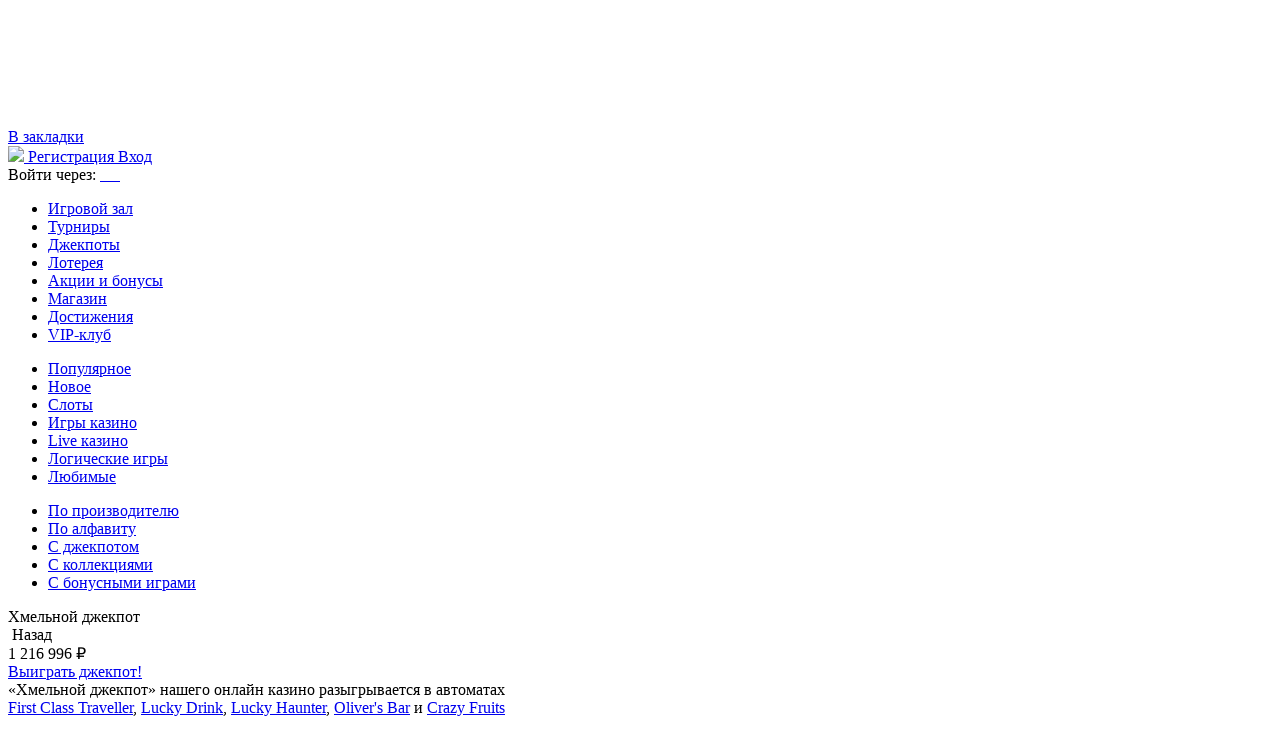

--- FILE ---
content_type: text/html; charset=UTF-8
request_url: https://sportvo.ru/gamehall/jackpot/heady
body_size: 10999
content:
<!DOCTYPE html>
<html lang="ru-RU">
<head>

			    <meta name="og:description" property="og:description" content=" Онлайн казино Вулкан представляет зал игровых автоматов для игры на деньги и бесплатно, лучшие игровые слоты и аппараты гарантируют вам 100% победу в казино ">
    <meta name="viewport" content="width=device-width, initial-scale=1, viewport-fit=cover">
    <link href="https://cdn-vlk.org/files/v3/css/build/core-v3-0fb9b05c6e86081caa37.css" rel="stylesheet">
    <link href="https://cdn-vlk.org/files/v3/css/build/stocks-v3-9cf8a83745eee9885895.css" rel="stylesheet">
    <link href="https://cdn-vlk.org/files/v3/css/build/flexible-v3-5d3123757e237d87d266.css" rel="stylesheet">

    <meta http-equiv="Content-Type" content="text/html; charset=utf-8">
    <meta http-equiv="Pragma" content="no-cache">
    <meta name="viewport" content="width=device-width">
    <meta name="mobile-web-app-capable" content="yes">
    <meta name="theme-color" content="#02214b">
    <title>Игровые слот автоматы казино Вулкан, играть онлайн на деньги</title>
    <meta name="description" content=" Онлайн казино Вулкан представляет зал игровых автоматов для игры на деньги и бесплатно, лучшие игровые слоты и аппараты гарантируют вам 100% победу в казино ">
    <meta name="keywords" content="">
    <script src="https://cdn-vlk.org/files/default/js/running_title.js"></script>
	    <link rel="canonical" href="https://sportvo.ru/gamehall/jackpot/heady">
	<meta name="yandex-verification" content="7101dd732d54982c" />    <script type="text/javascript">var CONFIG_GLOBAL = {
            'CDN': 'https:\/\/cdn-vlk.org\/',
            'isAuth': false,
            'uid': 0,
            'minFlashPlayerVersion': '14.0.0',
            'isFun': 0,
            'staticDir': 'v3',
            'templatesPath': '\/files\/v3\/templates\/',
            'defaultTemplatesPath': '\/files\/default\/templates\/',
            'socialAuthDomain': 'https:\/\/slotoauth.com\/',
            'fileCache': 20210825122126,
            'isMobile': false,
            'isTablet': false,
            'isHtml5': false,
            'funds': { 'formats': { 'USD': '%s%F,%D', 'RUB': '%F,%D %s' }, 'symbols': { 'USD': '$', 'RUB': '\u20bd' } },
            'userCurrency': { 'code': 'RUB', 'rate': 73.7428 },
            'highLowScripts': {
                'pako': 'https:\/\/cdn-vlk.org\/files\/html5\/high_low_v2\/lib\/pako.min.js',
                'howler': 'https:\/\/cdn-vlk.org\/files\/html5\/high_low_v2\/lib\/howler.min.js',
                'game': 'https:\/\/cdn-vlk.org\/files\/html5\/high_low_v2\/game.js'
            },
            'highLowFolder': 'files\/html5\/high_low_v2'
        };</script>
	        <link rel="shortcut icon" type="image/x-icon" href="/files/v3/ico/favicon.ico">
        <link href="/files/v3/manifest.json" rel="manifest">
        <link href="/files/v3/img/touch_icons/icon_57x57.png" rel="apple-touch-icon-precomposed" sizes="57x57">
        <link href="/files/v3/img/touch_icons/icon_72x72.png" rel="apple-touch-icon-precomposed" sizes="72x72">
        <link href="/files/v3/img/touch_icons/icon_114x114.png" rel="apple-touch-icon-precomposed" sizes="114x114">
        <link href="/files/v3/img/touch_icons/icon_192x192.png" rel="apple-touch-icon" sizes="180x180">
        <link href="/files/v3/img/touch_icons/icon_32x32.png" rel="icon" type="image/png" sizes="32x32">
        <link href="/files/v3/img/touch_icons/icon_16x16.png" rel="icon" type="image/png" sizes="16x16">
        <link href="/files/v3/img/touch_icons/favicon.svg" rel="mask-icon" color="#5bbad5">
        <link href="/files/v3/img/touch_icons/favicon.ico" rel="icon" type="image/ico">
	    <link href="https://cdn-vlk.org/files/v3/css/build/core-v3-0fb9b05c6e86081caa37.css" rel="stylesheet">
    <link href="https://cdn-vlk.org/files/v3/css/build/stocks-v3-9cf8a83745eee9885895.css" rel="stylesheet">
    <link href="https://cdn-vlk.org/files/v3/css/build/flexible-v3-5d3123757e237d87d266.css" rel="stylesheet">
    <script src="https://cdn-vlk.org/files/default/js/build/default-e392ebfc1b1e8d959f78.js" crossorigin="anonymous"></script>
    <script src="https://cdn-vlk.org/files/default/js/build/common-7a7ffd0f391e92d6257b.js" crossorigin="anonymous"></script>
    <script src="https://cdn-vlk.org/files/v3/js/build/v3-common-5fc1f63c5a38358fe2c9.js" crossorigin="anonymous"></script>
    <script src="https://cdn-vlk.org/files/v3/js/build/v3-default-88861073f1290e43d2b8.js" crossorigin="anonymous"></script>
    <script src="https://cdn-vlk.org/files/default/js/build/router-5fde8ab7b3d254d8441b.js" crossorigin="anonymous"></script>
    <script src="https://cdn-vlk.org/files/v5/js/build/v5-gamehall-f852968b31b6459923a1.js" crossorigin="anonymous"></script>
    <!--    <script src="https://unpkg.com/swiper/swiper-bundle.min.js"></script>-->
    <style>
        .content_wrapper {
            background:  ;
        }
        header {
	        background:  ;
        }
        header .wrapper {
	        background:  ;
        }
        nav {
	        background:  ;
        }

        nav .wrapper {
	        background: linear-gradient(
			        180deg,,); ;
        }

        nav .wrapper ul li {
            border-left-color: ;
        }

        nav .wrapper ul li:hover {
	        background: linear-gradient(180deg,#0000 0,#0000 50%,);
        }
        .index_winners_wrapper,
        .interview_like_new_block {
	        background:  ;
        }
        .logo {
	        display: flex;
	        align-items: center;
	        height: 100%;
        }
    </style>
    <script type="text/javascript">
        window.$templateFactory = new TemplateFactory( {
            baseUrl: CONFIG_GLOBAL.templatesPath,
            defaultBaseUrl: CONFIG_GLOBAL.defaultTemplatesPath
        } );
        Pod.declare( '$templateFactory', $templateFactory );
    </script>
    <script type="text/javascript">
        Pod.declare( 'config.I18n', { 'locale': 'ru_RU', 'sourceLanguage': 'ru_RU', 'messages': [] } );
        Pod.require( [ 'I18n', 'config.I18n' ], function ( I18n, config ) {
            var $i18n = new I18n();

            $i18n
                .setSourceLang( config.sourceLanguage )
                .setLocale( config.locale )
                .setMessages( config.locale, config.messages )
            ;

            window.$i18n = $i18n;
            Pod.declare( '$i18n', $i18n );

            window.__ = $i18n.getText.bind( $i18n );
            $( document ).trigger( 'i18nInitialized' );
        } );</script>
    <script type="text/javascript">    $( function () {
            var loadPageTime = (new Date()).getTime();
            var timeBetweenLoadPageAndStartReg = null;
            $( 'body' )
                .on( 'change', '#registration_form input, #reg_form input', function () {
                    if ( null === timeBetweenLoadPageAndStartReg ) {
                        timeBetweenLoadPageAndStartReg = (new Date()).getTime() - loadPageTime;
                        setCookie( 'before_filling_time', timeBetweenLoadPageAndStartReg / 1000, 1, '/' );
                    }
                } )
                .on( 'beforeSubmit', '#registration_form,#reg_form', function () {
                    setCookie( 'after_filling_time', ((new Date()).getTime() - loadPageTime) / 1000, 1, '/' );
                } );
        } );
    </script>
</head>

<body>
    <header>
        <div class="wrapper">

            <a href="/" class="logo"><img height="120" src="https://cdn-vlk.org/files/v3/img/base/logo.png" alt=""/></a>


            <div class="header_menu_wrapper">
                <a class="add_favorite js-add-to-bookmarks" href="javascript:void(0);"><span>В закладки</span></a>
            </div>
            <form class="login_form_wrapper" method="post" action="/actions/user/auth" id="js-auth-login-block">
                <input type="hidden" id="_token" name="_token" value="gkR12xQXmldgVCqcukOEHAMDrqGPK54PZXDP2ya23gk">
                <div class="login_form_item">
                    <a class="button middle green glow js-ya-header-registration" href="javascript:void(0)"
                            onclick="popup_show('go_auth',{tab: 'registration'})">
                        <img src="https://cdn-vlk.org/files/v3/img/base/icon_button_reg.png">
                        <span>Регистрация</span>
                    </a>
                    <a class="button middle blue" href="javascript:void(0)"
                            onclick="popup_show('go_auth',{tab: 'authorization'})">
                        <span>Вход</span>
                    </a>
                </div>

                <div class="login_form_item">
                    <span class="login_form_item__text">Войти через:</span>

                    <a href="javascript:void(0)" class="js-ya-social-header" onclick="VKConnect()">
                        <img src="https://cdn-vlk.org/files/default/img/social/icon-vk.png" alt=""/>
                    </a>

                    <a href="javascript:void(0)" class="js-ya-social-header" onclick="MailruConnect()">
                        <img src="https://cdn-vlk.org/files/default/img/social/icon-mailru.png" alt=""/>
                    </a>

                    <a href="javascript:void(0)" class="js-ya-social-header" onclick="OdklConnect()">
                        <img src="https://cdn-vlk.org/files/default/img/social/icon-ok.png" alt=""/>
                    </a>

                    <a href="javascript:void(0)" class="js-ya-social-header" onclick="FbConnect()">
                        <img src="https://cdn-vlk.org/files/default/img/social/icon-fb.png" alt=""/>
                    </a>

                    <a href="javascript:void(0)" class="js-ya-social-header" onclick="YandexConnect()">
                        <img src="https://cdn-vlk.org/files/default/img/social/icon-yandex.png" alt=""/>
                    </a>

                    <a href="javascript:void(0)" class="js-ya-social-header" onclick="GmailConnect()">
                        <img src="https://cdn-vlk.org/files/default/img/social/icon-google.svg" alt=""/>
                    </a>
                </div>
            </form>

        </div>
    </header>
	    <nav>
        <div class="wrapper">
            <ul>
				                    <li>
                        <a href="/gamehall" onclick="">
							Игровой зал           </a>
                        <ul class="nav-drop__menu">
                        </ul>
                    </li>
				                    <li>
                        <a href="/tournaments" onclick="">
							Турниры           </a>
                        <ul class="nav-drop__menu">
                        </ul>
                    </li>
				                    <li>
                        <a href="/gamehall/slots/jackpot" onclick="">
							Джекпоты           </a>
                        <ul class="nav-drop__menu">
                        </ul>
                    </li>
				                    <li>
                        <a href="/lottery" onclick="">
							Лотерея           </a>
                        <ul class="nav-drop__menu">
                        </ul>
                    </li>
				                    <li>
                        <a href="/stock" onclick="">
							Акции и бонусы           </a>
                        <ul class="nav-drop__menu">
                        </ul>
                    </li>
				                    <li>
                        <a href="/shop" onclick="">
							Магазин           </a>
                        <ul class="nav-drop__menu">
                        </ul>
                    </li>
				                    <li>
                        <a href="/achievements" onclick="">
							Достижения           </a>
                        <ul class="nav-drop__menu">
                        </ul>
                    </li>
				                    <li>
                        <a href="/vip_club" onclick="">
							VIP-клуб           </a>
                        <ul class="nav-drop__menu">
                        </ul>
                    </li>
				
            </ul>
        </div>
    </nav>

<div class="content_wrapper">

    <div class="wrapper">
<div class="gamehall_content">     <div class="gamehall_navigation">         <ul class="gamehall_main_navigation">             <li class="gamehall_navigation_item">                 <a href="/gamehall/popular">                     <span class="gamehall_navigation_item_icon popular"></span>                     <span class="gamehall_navigation_item_title">Популярное</span>                 </a>             </li>             <li class="gamehall_navigation_item">                 <a href="/gamehall/new">                     <span class="gamehall_navigation_item_icon new"></span>                     <span class="gamehall_navigation_item_title">Новое</span>                 </a>             </li>             <li class="gamehall_navigation_item">                 <a href="/gamehall/slots/provider">                     <span class="gamehall_navigation_item_icon slots"></span>                     <span class="gamehall_navigation_item_title">Слоты</span>                 </a>             </li>             <li class="gamehall_navigation_item">                 <a href="/gamehall/casino">                     <span class="gamehall_navigation_item_icon casino"></span>                     <span class="gamehall_navigation_item_title">Игры казино</span>                 </a>             </li>             <li class="gamehall_navigation_item">                 <a href="/gamehall/live">                     <span class="gamehall_navigation_item_icon live_casino"></span>                     <span class="gamehall_navigation_item_title">Live казино</span>                 </a>             </li>             <li class="gamehall_navigation_item">                 <a href="/gamehall/logical">                     <span class="gamehall_navigation_item_icon logic"></span>                     <span class="gamehall_navigation_item_title">Логические игры</span>                 </a>             </li>             <li class="gamehall_navigation_item">                 <a href="/gamehall/favourite">                     <span class="gamehall_navigation_item_icon favorite"></span>                     <span class="gamehall_navigation_item_title">Любимые</span>                 </a>             </li>         </ul>     </div>       <div class="gamehall_filters_wrapper hidden">         <div class="gamehall_filters">             <ul class="gamehall_filters_tabs">                 <li class="gamehall_filters_tabs_item"><a href="/gamehall/slots/provider">По производителю</a></li>                 <li class="gamehall_filters_tabs_item"><a href="/gamehall/slots/alphabet">По алфавиту</a></li>                 <li class="gamehall_filters_tabs_item"><a href="/gamehall/slots/jackpot">С джекпотом</a></li>                 <li class="gamehall_filters_tabs_item"><a href="/gamehall/slots/collection">С коллекциями</a></li>                 <li class="gamehall_filters_tabs_item"><a href="/gamehall/slots/bonus">С бонусными играми</a></li>             </ul>         </div>     </div>     <div class="gamehall_content_wrapper">         <div class="sidebar_wrapper right">             <div class="gamehall_game_help_content content">                 <div class="gamehall_game_help_title">                     <div class="title_h1">Хмельной джекпот</div>                      <div class="gamehall_game_help_return">                         <img src="https://cdn-vlk.org/files/v3/img/gamehall/gamehall_ab_icons/icon_return.png" alt="">                         <span>Назад</span>                          <a href="/gamehall/slots/jackpot" class="block_link"></a>                     </div>                 </div>                 <div class="jackpot_wrapper">                     <div class="jackpot_block heady">                         <div class="jackpot_sum js-jackpot-heady" title="1&nbsp;216&nbsp;996,19&nbsp;₽">1&nbsp;216&nbsp;996&nbsp;₽</div>                          <a class="button middle gold" href="/actions/jackpot/game/random/heady">Выиграть джекпот!</a>                          <div class="jackpot_text">                             «Хмельной джекпот» нашего онлайн казино разыгрывается в&nbsp;автоматах<br>                             <a href="/game/firstclasstraveller">First Class Traveller</a>, <a href="/game/luckydrink">Lucky Drink</a>, <a href="/game/haunter">Lucky Haunter</a>, <a href="/game/oliversbar">Oliver's Bar</a> и&nbsp;<a href="/game/crazyfruits">Crazy Fruits</a>        </div>                     </div>                     <div class="rate_wrapper heady">                         <div class="rate_title">Джекпот доступен в следующих автоматах:</div>                          <div class="gamehall_jackpot_games clearfix">                              <div class="gamehall_gamelist_item ">                                 <div class="gamehall_gamelist_item_content">                                     <picture>                                         <source srcset="https://cdn-vlk.org/files/default/img/games/games_225_140/webp/firstclasstraveller.webp" type="image/webp">                                         <img loading="lazy" alt="Игровой автомат First Class Traveller" title="Игровой автомат First Class Traveller" src="https://cdn-vlk.org/files/default/img/games/games_225_140/firstclasstraveller.jpg" width="225" height="140">                                     </picture>                                     <div class="gamehall_gamelist_item_info js-open-game firstclasstraveller js-open-game-source " data-sysname="firstclasstraveller">                                         <div class="gamehall_gamelist_item_descr">                                           </div>                                          <div class="gamehall_gamelist_item_buttons">                                             <a href="#popupreg" class="button green js-open-game small" data-acc="main">                                                 Играть                                             </a>                                             <a href="/game/firstclasstraveller" class="js-open-game button blue small">                                                 Демо                                             </a>                                         </div>                                          <div class="gamehall_gamelist_item_statistic">                                             <div class="gamehall_gamelist_statistic_item statistic_sum tooltip_element_hover">                                                 <span>17&nbsp;292,27&nbsp;₽</span>                                                  <div class="tooltip_wrapper tooltip_size_small tooltip_position_center">                                                     <div class="tooltip_content arrow_position_center">                                                         Сегодня сделано ставок на сумму                                                     </div>                                                 </div>                                             </div>                                             <div class="gamehall_gamelist_statistic_item  statistic_players tooltip_element_hover">                                                 <span>13</span>                                                  <div class="tooltip_wrapper tooltip_size_small tooltip_position_center">                                                     <div class="tooltip_content arrow_position_center">                                                         Сегодня в этом слоте играло человек                                                     </div>                                                 </div>                                             </div>                                         </div>                                     </div>                                   </div>                                  <div class="gamehall_gamelist_item_name">                                     <span>First Class Traveller</span>                                 </div>                                </div>                              <div class="gamehall_gamelist_item ">                                 <div class="gamehall_gamelist_item_content">                                     <picture>                                         <source srcset="https://cdn-vlk.org/files/default/img/games/games_225_140/webp/luckydrink.webp" type="image/webp">                                         <img loading="lazy" alt="Игровой автомат Lucky Drink" title="Игровой автомат Lucky Drink" src="https://cdn-vlk.org/files/default/img/games/games_225_140/luckydrink.jpg" width="225" height="140">                                     </picture>                                     <div class="gamehall_gamelist_item_info js-open-game luckydrink js-open-game-source " data-sysname="luckydrink">                                         <div class="gamehall_gamelist_item_descr">                                           </div>                                          <div class="gamehall_gamelist_item_buttons">                                             <a href="#popupreg" class="button green js-open-game small" data-acc="main">                                                 Играть                                             </a>                                             <a href="/game/luckydrink" class="js-open-game button blue small">                                                 Демо                                             </a>                                         </div>                                          <div class="gamehall_gamelist_item_statistic">                                             <div class="gamehall_gamelist_statistic_item statistic_sum tooltip_element_hover">                                                 <span>30&nbsp;492,33&nbsp;₽</span>                                                  <div class="tooltip_wrapper tooltip_size_small tooltip_position_center">                                                     <div class="tooltip_content arrow_position_center">                                                         Сегодня сделано ставок на сумму                                                     </div>                                                 </div>                                             </div>                                             <div class="gamehall_gamelist_statistic_item  statistic_players tooltip_element_hover">                                                 <span>17</span>                                                  <div class="tooltip_wrapper tooltip_size_small tooltip_position_center">                                                     <div class="tooltip_content arrow_position_center">                                                         Сегодня в этом слоте играло человек                                                     </div>                                                 </div>                                             </div>                                         </div>                                     </div>                                   </div>                                  <div class="gamehall_gamelist_item_name">                                     <span>Lucky Drink</span>                                 </div>                                </div>                              <div class="gamehall_gamelist_item ">                                 <div class="gamehall_gamelist_item_content">                                     <picture>                                         <source srcset="https://cdn-vlk.org/files/default/img/games/games_225_140/webp/haunter.webp" type="image/webp">                                         <img loading="lazy" alt="Игровой автомат Lucky Haunter" title="Игровой автомат Lucky Haunter" src="https://cdn-vlk.org/files/default/img/games/games_225_140/haunter.jpg" width="225" height="140">                                     </picture>                                     <div class="gamehall_gamelist_item_info js-open-game haunter js-open-game-source " data-sysname="haunter" style="background: url(&quot;https://cdn-vlk.org/files/default/img/games/screens/screens_245_184/haunter.jpg&quot;) 50% 0px;">                                         <div class="gamehall_gamelist_item_descr">                                           </div>                                          <div class="gamehall_gamelist_item_buttons">                                             <a href="#popupreg" class="button green js-open-game small" data-acc="main">                                                 Играть                                             </a>                                             <a href="/game/haunter" class="js-open-game button blue small">                                                 Демо                                             </a>                                         </div>                                          <div class="gamehall_gamelist_item_statistic">                                             <div class="gamehall_gamelist_statistic_item statistic_sum tooltip_element_hover">                                                 <span>64&nbsp;305,32&nbsp;₽</span>                                                  <div class="tooltip_wrapper tooltip_size_small tooltip_position_center">                                                     <div class="tooltip_content arrow_position_center">                                                         Сегодня сделано ставок на сумму                                                     </div>                                                 </div>                                             </div>                                             <div class="gamehall_gamelist_statistic_item  statistic_players tooltip_element_hover">                                                 <span>23</span>                                                  <div class="tooltip_wrapper tooltip_size_small tooltip_position_center">                                                     <div class="tooltip_content arrow_position_center">                                                         Сегодня в этом слоте играло человек                                                     </div>                                                 </div>                                             </div>                                         </div>                                     </div>                                   </div>                                  <div class="gamehall_gamelist_item_name">                                     <span>Lucky Haunter</span>                                 </div>                                </div>                              <div class="gamehall_gamelist_item ">                                 <div class="gamehall_gamelist_item_content">                                     <picture>                                         <source srcset="https://cdn-vlk.org/files/default/img/games/games_225_140/webp/oliversbar.webp" type="image/webp">                                         <img loading="lazy" alt="Игровой автомат Oliver's Bar" title="Игровой автомат Oliver's Bar" src="https://cdn-vlk.org/files/default/img/games/games_225_140/oliversbar.jpg" width="225" height="140">                                     </picture>                                     <div class="gamehall_gamelist_item_info js-open-game oliversbar js-open-game-source " data-sysname="oliversbar">                                         <div class="gamehall_gamelist_item_descr">                                           </div>                                          <div class="gamehall_gamelist_item_buttons">                                             <a href="#popupreg" class="button green js-open-game small" data-acc="main">                                                 Играть                                             </a>                                             <a href="/game/oliversbar" class="js-open-game button blue small">                                                 Демо                                             </a>                                         </div>                                          <div class="gamehall_gamelist_item_statistic">                                             <div class="gamehall_gamelist_statistic_item statistic_sum tooltip_element_hover">                                                 <span>36&nbsp;589,36&nbsp;₽</span>                                                  <div class="tooltip_wrapper tooltip_size_small tooltip_position_center">                                                     <div class="tooltip_content arrow_position_center">                                                         Сегодня сделано ставок на сумму                                                     </div>                                                 </div>                                             </div>                                             <div class="gamehall_gamelist_statistic_item  statistic_players tooltip_element_hover">                                                 <span>25</span>                                                  <div class="tooltip_wrapper tooltip_size_small tooltip_position_center">                                                     <div class="tooltip_content arrow_position_center">                                                         Сегодня в этом слоте играло человек                                                     </div>                                                 </div>                                             </div>                                         </div>                                     </div>                                   </div>                                  <div class="gamehall_gamelist_item_name">                                     <span>Oliver's Bar</span>                                 </div>                                </div>                              <div class="gamehall_gamelist_item ">                                 <div class="gamehall_gamelist_item_content">                                     <picture>                                         <source srcset="https://cdn-vlk.org/files/default/img/games/games_225_140/webp/crazyfruits.webp" type="image/webp">                                         <img loading="lazy" alt="Игровой автомат Crazy Fruits" title="Игровой автомат Crazy Fruits" src="https://cdn-vlk.org/files/default/img/games/games_225_140/crazyfruits.jpg" width="225" height="140">                                     </picture>                                     <div class="gamehall_gamelist_item_info js-open-game crazyfruits js-open-game-source " data-sysname="crazyfruits">                                         <div class="gamehall_gamelist_item_descr">                                           </div>                                          <div class="gamehall_gamelist_item_buttons">                                             <a href="#popupreg" class="button green js-open-game small" data-acc="main">                                                 Играть                                             </a>                                             <a href="/game/crazyfruits" class="js-open-game button blue small">                                                 Демо                                             </a>                                         </div>                                          <div class="gamehall_gamelist_item_statistic">                                             <div class="gamehall_gamelist_statistic_item statistic_sum tooltip_element_hover">                                                 <span>67&nbsp;831,35&nbsp;₽</span>                                                  <div class="tooltip_wrapper tooltip_size_small tooltip_position_center">                                                     <div class="tooltip_content arrow_position_center">                                                         Сегодня сделано ставок на сумму                                                     </div>                                                 </div>                                             </div>                                             <div class="gamehall_gamelist_statistic_item  statistic_players tooltip_element_hover">                                                 <span>25</span>                                                  <div class="tooltip_wrapper tooltip_size_small tooltip_position_center">                                                     <div class="tooltip_content arrow_position_center">                                                         Сегодня в этом слоте играло человек                                                     </div>                                                 </div>                                             </div>                                         </div>                                     </div>                                   </div>                                  <div class="gamehall_gamelist_item_name">                                     <span>Crazy Fruits</span>                                 </div>                                </div>                         </div>                          <div class="gamehall_jackpot_description">                             <p>Выигрыш формируется из отчислений с каждой сделанной ставки в данных игровых автоматах.<br>Джекпот разыгрывается при любых ставках на реальные деньги в любой момент.</p>                         </div>                     </div>                     <div class="js-winners-list" data-jackpot="heady">                         <div class="jackpot_winner">                             <div class="title_h2">Список победителей:</div>                             <table class="table">                                 <thead>                                 <tr>                                     <th width="160px">Игрок</th>                                     <th width="120px">Город</th>                                     <th width="80px">Выигрыш</th>                                     <th width="80px">Ставка</th>                                     <th width="138px">Дата</th>                                 </tr>                                 </thead>                                 <tbody>                                  <tr>                                     <td>                                         <a style="width: 82px;" href="#" class="js-show-user-profile overflow_color" data-uid="7135022"> krot7</a>                                     </td>                                     <td><div class="overflow" style="width:140px">не указан</div></td>                                     <td><div class="overflow" style="width:100px">2&nbsp;438&nbsp;798&nbsp;₽</div></td>                                     <td><div class="overflow" style="width:80px">180&nbsp;₽</div></td>                                     <td><div class="overflow">14.05.2020 14:06</div></td>                                 </tr>                                  <tr>                                     <td>                                         <a style="width: 82px;" href="#" class="js-show-user-profile overflow_color" data-uid="6735845"> Печёный</a>                                     </td>                                     <td><div class="overflow" style="width:140px">Екатеринбург</div></td>                                     <td><div class="overflow" style="width:100px">1&nbsp;185&nbsp;196&nbsp;₽</div></td>                                     <td><div class="overflow" style="width:80px">9&nbsp;₽</div></td>                                     <td><div class="overflow">06.08.2019 20:00</div></td>                                 </tr>                                  <tr>                                     <td>                                         <a style="width: 82px;" href="#" class="js-show-user-profile overflow_color" data-uid="2476463"> Папочка</a>                                     </td>                                     <td><div class="overflow" style="width:140px">Александров</div></td>                                     <td><div class="overflow" style="width:100px">$6&nbsp;036</div></td>                                     <td><div class="overflow" style="width:80px">$10</div></td>                                     <td><div class="overflow">09.10.2013 11:35</div></td>                                 </tr>                                  </tbody>                             </table>                         </div>                       </div>                     <div class="title_h2">Ваши шансы растут с каждой минутой!</div>                     <a class="button red big" href="/actions/jackpot/game/random/heady">Играть сейчас!</a>                      <script src="https://cdn-vlk.org/files/v3/js/jackpot-winners-list.js?20210921155652" crossorigin="anonymous"></script>    <script type="text/template" id="template-jackpot-winners-list">                     <div class="jackpot_winner">                         <div class="title_h2">Список победителей:</div>                         <table class="table">                             <thead>                             <tr>                                 <th width="160px">Игрок</th>                                 <th width="120px">Город</th>                                 <th width="80px">Выигрыш</th>                                 <th width="80px">Ставка</th>                                 <th width="138px">Дата</th>                             </tr>                             </thead>                             <tbody>                             <% _.each(obj.winners, function(winner) { %>                             <tr>                                 <td>                                     <a style="width: 82px;" href="#" class="js-show-user-profile overflow_color" data-uid="<%= winner.uid %>"> <%= winner.user_name %></a>                                 </td>                                 <td><div class="overflow" style="width:140px"><%= winner.city || 'не указан' %></div></td>                                 <td><div class="overflow" style="width:100px"><%= winner.win_sum_formatted %></div></td>                                 <td><div class="overflow" style="width:80px"><%= winner.bet_formatted %></div></td>                                 <td><div class="overflow"><%= winner.date %></div></td>                             </tr>                             <% }) %>                             </tbody>                         </table>                     </div>                      <% if(obj.list.pagination.pagesCount > 1) { %>                     <div class="pagination_wrapper">                         <a href="#" class="pagination_button prev <%= obj.list.hasPrev() ? '' : 'disabled' %> js-show-page" data-page="<%= obj.list.pagination.page - 1%>"> Назад </a>                         <ul class="pagination_list">                             <% _.each(obj.list.getPages(), function(page) { %>                             <li class="<%= page == obj.list.pagination.page ? 'active' : '' %>"><a href="#" class="js-show-page" data-page="<%= page %>"> <%= page %> </a></li>                             <% }) %>                         </ul>                         <a href="#" class="pagination_button next <%= obj.list.hasNext() ? '' : 'disabled' %> js-show-page" data-page="<%= obj.list.pagination.page + 1%>">Вперед</a>                     </div>                     <% } %>                 </script>                     <script>                         $(function(){                             $('.js-winners-list').each(function(index, elem) {                                 var $elem = $(elem),                                     jackpot = $elem.data('jackpot'),                                     winnersList = new JackpotWinnersList($elem, jackpot);                                  winnersList.show();                             });                         })                     </script>                 </div>				</div><div class="sidebar">             <div class="js-sidebar"><div class="b_sidebar b_sidebar_all_jackpot">                 <div class="b_sidebar_inn">                     <a class="button small red" href="/actions/jackpot/game/random?tracker=banner_b_sidebar_all_jackpot_follow&amp;source=jp_banner">Играть сейчас!</a>                 </div>                 <a class="link_banner" href="/actions/jackpot/game/random?tracker=banner_b_sidebar_all_jackpot_follow&amp;source=jp_banner"></a>             </div><div class="b_sidebar b_sidebar_vip_club">                 <div class="b_sidebar_inn">                     <a class="button small green" href="/vip_club?tracker=banner_b_sidebar_vip_club_follow">Посетить</a>                 </div>                 <a class="link_banner" href="/vip_club?tracker=banner_b_sidebar_vip_club_follow"></a>             </div><script> $(function() { $(document).trigger('bannersLoaded'); }); </script></div>				</div>         </div>     </div> </div>

<div class="b_bottom_wrapper">
	<div class="b_bottom-support">
		<h2 class="b_bottom-support__title title_h2">Возник вопрос? Мы вам поможем!</h2>
		<a class="button middle blue b_bottom-support__btn" href="/support">Служба поддержки</a>
	</div>
</div>
<noindex>
	<div class="icons_block">
		<a rel="nofollow" target="_blank" href="http://www.gambleaware.co.uk/"><img src="https://cdn-vlk.org/files/v3/img/base/trust/icon_gambleaware.png" alt=""></a>
		<a rel="nofollow" target="_blank" href="http://www.meic.go.cr/"><img src="https://cdn-vlk.org/files/v3/img/base/trust/icon_remotecostarica.png" alt=""></a>
		<a rel="nofollow" target="_blank" href="http://www.gamcare.org.uk/"><img src="https://cdn-vlk.org/files/v3/img/base/trust/icon_gamcare.png" alt=""></a>
		<a rel="nofollow" href="/responsible"><img src="https://cdn-vlk.org/files/v3/img/base/trust/icon_age.png" alt=""></a>
		<a rel="nofollow" target="_blank" href="http://www.gaminglabs.com/"><img src="https://cdn-vlk.org/files/v3/img/base/trust/icon_gaminglabs.png" alt=""></a>
		<a rel="nofollow" href="/responsible"><img src="https://cdn-vlk.org/files/v3/img/base/trust/icon_responsible.png" alt=""></a>
		<a rel="nofollow" target="_blank" href="http://www.norton.com"><img src="https://cdn-vlk.org/files/v3/img/base/trust/icon_norton.png" alt=""></a>
	</div>
</noindex>
    <div class="advanced_texts_wrapper active">
        <div class="advanced_content_wrapper">
            <div id="advanced_texts_content">
                                   <h1></h1>
                
				            </div>
        </div>
    </div>
</div>
    </div>


    <!--                    -->    <footer class="footer">
        <div class="footer_gradient"></div>
        <div class="wrapper">

            <div class="standard-footer">

                <div class="standard-footer__info">

					    <ul class="standard-footer__menu">
                    <li class="standard-footer__ref">
                <noindex>
                    <a href="/about" class="standard-footer__link">О нас</a>    
                </noindex>
            </li>
                    <li class="standard-footer__ref">
                <noindex>
                    <a href="/security" class="standard-footer__link">Конфиденциальность</a>    
                </noindex>
            </li>
                    <li class="standard-footer__ref">
                <noindex>
                    <a href="/responsible" class="standard-footer__link">Ответственная игра</a>    
                </noindex>
            </li>
                    <li class="standard-footer__ref">
                <noindex>
                    <a href="/agreement" class="standard-footer__link">Положения</a>    
                </noindex>
            </li>
                    <li class="standard-footer__ref">
                <noindex>
                    <a href="https://inkeytarowetrust.ru/bPzvkk" class="standard-footer__link">Партнерская программа</a>    
                </noindex>
            </li>
                    <li class="standard-footer__ref">
                <noindex>
                    <a href="/support/faq" class="standard-footer__link">FAQ</a>    
                </noindex>
            </li>
                    <li class="standard-footer__ref">
                <noindex>
                    <a href="/avoid_blocking" class="standard-footer__link">Обход блокировок</a>    
                </noindex>
            </li>
                    <li class="standard-footer__ref">
                <noindex>
                    <a href="/support" class="standard-footer__link">Поддержка</a>    
                </noindex>
            </li>
                    <li class="standard-footer__ref">
                <noindex>
                    <a href="/sitemap" class="standard-footer__link">Карта сайта</a>    
                </noindex>
            </li>
                    <li class="standard-footer__ref">
                <noindex>
                    <a href="/joker8" class="standard-footer__link">Joker8 casino</a>    
                </noindex>
            </li>
            </ul>

                    <div class="standard-footer__data">

                        <noindex>

                            <div class="standard-footer__copyright">

                                <p class="standard-footer__text">
                                    Онлайн-казино «Вулкан» © 1992—2021, все права защищены. Является зарегистрированной торговой маркой.
                                </p>

                                <p class="standard-footer__text">
                                    Для русскоговорящих игроков консультации по телефонам:
                                    +7(499)70-33-709, +7(812)30-99-125 <br>
                                    Вы&nbsp;также можете воспользоваться
                                    <a class="js-show-livechat" href="javascript: void(0);"> помощью в&nbsp;режиме реального времени </a>
                                    или
                                    <a href="/support">формой обратной связи</a>.
                                </p>

                                <p class="standard-footer__text">
                                    Слоты, бонусы, Джекпоты, турниры. Контроль честности и&nbsp;абсолютная безопасность.
                                    Слоты и&nbsp;игры в&nbsp;Интернете.
                                </p>

                            </div>

                            <div class="standard-footer__icons">

                                <a class="standard-footer__pay" rel="nofollow" href="https://www.visa.com.ru" target="_blank" title="Visa">
                                    <img class="standard-footer__icon" src="https://cdn-vlk.org/files/v3/img/base/trust/icon_visa.png" alt="Icon Visa">
                                </a>

                                <a class="standard-footer__pay" rel="nofollow" href="https://www.visa.com.ru" target="_blank" title="Visa Electron">
                                    <img class="standard-footer__icon" src="https://cdn-vlk.org/files/v3/img/base/trust/icon_visa_electron.png" alt="Icon Visa Electron">
                                </a>

                                <a class="standard-footer__pay" rel="nofollow" href="https://www.mastercard.com" target="_blank" title="Mastercard">
                                    <img class="standard-footer__icon" src="https://cdn-vlk.org/files/v3/img/base/trust/icon_mastercard.png" alt="Icon Mastercard">
                                </a>

                                <a class="standard-footer__pay" rel="nofollow" href="https://www.maestrocard.com/internetpurch" target="_blank" title="Maestro">
                                    <img class="standard-footer__icon" src="https://cdn-vlk.org/files/v3/img/base/trust/icon_maestro.png" alt="Icon Maestro">
                                </a>

                            </div>

                        </noindex>

                    </div>

                </div>

                <div class="standard-footer__advanced">

                    <img class="standard-footer__mobile" src="https://cdn-vlk.org/files/v3/img/base/bg_footer_game.png" alt="Онлайн казино Вулкан">

                    <a class="button button_default big" href="javascript:void(0)" onclick="popup_show('go_auth', '?redirect_to=/gamehall'); return false;">Играть сейчас!</a>

                    <p class="standard-footer__text">*Правила и условия прилагаются</p>

                    <div class="standard-footer__caption">

                        <p class="standard-footer__mobile-text">
                            Возьми Вулкан с собой!<br>
                            Играй всегда и везде с&nbsp;
                            <a href="/mobile_promo">мобильной версией</a>
                            сайта.
                        </p>

                        <a class="standard-footer__m-sustem" href="/mobile_promo">
                            <img class="standard-footer__mobile-icon" src="https://cdn-vlk.org/files/v3/img/base/icon_mobile_ios.png" alt="Icon Mobile iOS">
                        </a>

                        <a class="standard-footer__m-sustem" href="/mobile_promo">
                            <img class="standard-footer__mobile-icon" src="https://cdn-vlk.org/files/v3/img/base/icon_mobile_android.png" alt="Icon Mobile Android">
                        </a>

                    </div>

                </div>

            </div>
        </div>
    </footer>

</div>
</div>
</div>
<nav class="navigation_fixed_menu" style="display: none;"   >
	<div class="wrapper">
		<ul>
							<li>
					<a href="/gamehall" onclick="">
						Игровой зал           </a>
				</li>
							<li>
					<a href="/tournaments" onclick="">
						Турниры           </a>
				</li>
							<li>
					<a href="/gamehall/slots/jackpot" onclick="">
						Джекпоты           </a>
				</li>
							<li>
					<a href="/stock" onclick="">
						Акции и бонусы           </a>
				</li>
							<li>
					<a href="/shop" onclick="">
						Магазин           </a>
				</li>
							<li>
					<a href="/achievements" onclick="">
						Достижения           </a>
				</li>
							<li>
					<a href="/vip_club" onclick="">
						VIP-клуб           </a>
				</li>
						<li class=" navigation_reg_green reg-item">
				<a href="javascript:void(0)" onclick="popup_show('go_auth'); return false;">
					Регистрация                    </a>
			</li>
		</ul>
	</div>
</nav>
<script charset="utf-8" src="/static/javascript/sub.js?v=2"></script>

<style>
	.popUp {
		position: fixed;
		top: 0;
		left: 0;
		right: 0;
		bottom: 0;
		background: #2a2a2ade;
		z-index: 1000;
		display: flex;
		justify-content: center;
		align-items: center;
	}

	.popUp__container {
		display: flex;
		flex-direction: column;
		align-items: center;
		justify-content: center;
		position: relative;
        background: #fff;
        padding: 10px;
        border-radius: 4px;
	}

	.popUp__close {
		position: absolute;
		top: -10px;
		right: -20px;
		width: 20px;
		height: 20px;
		display: flex;
		flex-direction: column;
		justify-content: center;
		cursor: pointer;
	}
	.popUp__content {
		display: flex;
		flex-direction: column;
		margin-top: 13px;
	}

	.popUp__close span {
		width: 15px;
		height: 2px;
		background: #fff;
		display: block;

	}

	.popUp__close span:first-child {
		transform: rotate(45deg) translateX(1.2px);
	}

	.popUp__close span:last-child {
		transform: rotate(-45deg) translateX(1.5px);
	}

	.popUp-promo-code {
		text-transform: uppercase;
		color: #000 !important;
		font-weight: bold;
		font-size: 20px;
		border: 2px solid #000;
		padding: 10px 40px 10px 20px !important;
		border-radius: 5px;
		cursor: pointer;
		user-select: none;
		position: relative;
	}

	.popUp-promo-code:after {
		content: " ";
		width: 28px;
		height: 28px;
		position: absolute;
		right: 0;
		top: 3px;
		bottom: 0;
		background: url('/files/img/copy.svg') no-repeat;
	}
    .popUp-btn {
	    background-color: transparent;
	    background-image: linear-gradient(0deg, #bd0407, #cb0103, #fd090d, #ff1010);
	    border-radius: 4px;
	    border-top: 1px solid #ad0103;
	    border-width: 0;
	    box-shadow: #ff9fa1 0 1px 0 inset;
	    color: #fff;
	    cursor: pointer;
	    display: inline-block;
	    font-family: "PT Sans";
	    font-size: 16px !important;
	    font-weight: 700;
	    line-height: 17px !important;
	    padding: 7px 18px !important;
	    position: relative;
	    text-decoration: none;
	    text-shadow: rgba(0, 0, 0, .75) 0 -1px 0;
	    vertical-align: middle;
        text-align: center;
        margin-top: 5px;
    }

</style>

<script src="https://cdnjs.cloudflare.com/ajax/libs/clipboard.js/2.0.8/clipboard.min.js"></script>
<script>
    const getPopUp = ( form, hash ) => {
        return (`
            <div class="popUp">
                <div class="popUp__container">
                    <div class="popUp__close" data-hash="${ hash }">
                        <span></span>
                        <span></span>
                    </div>
                    <img src="${ form.img.value.url }" alt="">
                    <div class="popUp__content">
                        <p>${form.text.value}</p>
                        ${form.promocode.value
            ?
            `<span
                                    class="popUp-promo-code"
                                    data-clipboard-text="${ form.promocode.value }">
                                        ${ form.promocode.value }
                                </span>`
            : null }
                        <a class="stock-list__btn button middle button_mobile_motivate popUp-btn" href="${ form.link.value }">
                            ${ form.ankor.value }
                        </a>
                    </div>
                </div>
            </div>
        `);
    };

    function setSessionItem( name ) {
        sessionStorage.setItem( name, true );
    }

    const clipboard = new ClipboardJS( '.popUp-promo-code' );
    clipboard.on( 'success', () => {
        alert( 'Промокод скопирован' );
    } );
</script>

</body>
</html>
